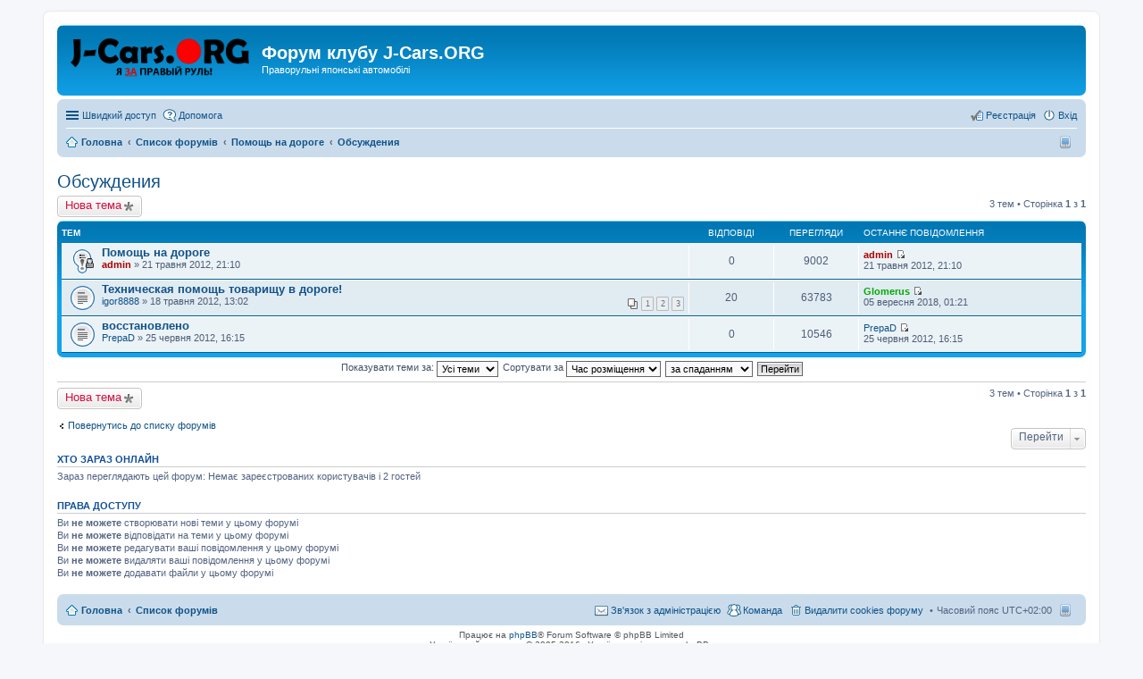

--- FILE ---
content_type: text/html; charset=UTF-8
request_url: http://j-cars.org/viewforum.php?f=114&sid=da5fbb95723a01fdfbccd6febaa57883
body_size: 6335
content:
<!DOCTYPE html>
<html dir="ltr" lang="uk">
<head>
<meta charset="utf-8" />
<meta http-equiv="X-UA-Compatible" content="IE=edge">
<meta name="viewport" content="width=device-width, initial-scale=1" />

<title>Обсуждения - Форум клубу J-Cars.ORG</title>

	<link rel="alternate" type="application/atom+xml" title="Канал - Форум клубу J-Cars.ORG" href="http://j-cars.org/feed.php">	<link rel="alternate" type="application/atom+xml" title="Канал - Новини" href="http://j-cars.org/feed.php?mode=news">	<link rel="alternate" type="application/atom+xml" title="Канал - Усі форуми" href="http://j-cars.org/feed.php?mode=forums">	<link rel="alternate" type="application/atom+xml" title="Канал - Нові теми" href="http://j-cars.org/feed.php?mode=topics">	<link rel="alternate" type="application/atom+xml" title="Канал - Активні теми" href="http://j-cars.org/feed.php?mode=topics_active">	<link rel="alternate" type="application/atom+xml" title="Канал - Форум - Обсуждения" href="http://j-cars.org/feed.php?f=114">		
	<link rel="canonical" href="http://j-cars.org/viewforum.php?f=114">

<!--
	phpBB style name: prosilver
	Based on style:   prosilver (this is the default phpBB3 style)
	Original author:  Tom Beddard ( http://www.subBlue.com/ )
	Modified by:
-->

<link href="./styles/prosilver/theme/stylesheet.css?assets_version=51" rel="stylesheet">
<link href="./styles/prosilver/theme/uk/stylesheet.css?assets_version=51" rel="stylesheet">
<link href="./styles/prosilver/theme/responsive.css?assets_version=51" rel="stylesheet" media="all and (max-width: 700px)">



<!--[if lte IE 9]>
	<link href="./styles/prosilver/theme/tweaks.css?assets_version=51" rel="stylesheet">
<![endif]-->

<meta name="description" content="эта ветка предназначена для обсуждения темы помощи на дорогах" />
		
<link href="./ext/bb3mobi/exlinks/styles/all/theme/extlinks.css?assets_version=51" rel="stylesheet" type="text/css" media="screen" />
<link href="./ext/pico/reputation/styles/prosilver/theme/reputation_common.css?assets_version=51" rel="stylesheet" type="text/css" media="screen" />
<link href="./ext/vse/scrolltotop/styles/all/theme/scrolltotop.css?assets_version=51" rel="stylesheet" type="text/css" media="screen" />


<link rel="shortcut icon" href="./styles/prosilver/theme/images/favicon.ico" />
</head>
<body id="phpbb" class="nojs notouch section-viewforum ltr ">


<div id="wrap">
	<a id="top" class="anchor" accesskey="t"></a>
	<div id="page-header">
		<div class="headerbar" role="banner">
					<div class="inner">

			<div id="site-description">
				<a id="logo" class="logo" href="http://j-cars.org" title="Головна"><span class="imageset site_logo"></span></a>
				<h1>Форум клубу J-Cars.ORG</h1>
				<p>Праворульні японські автомобілі</p>
				<p class="skiplink"><a href="#start_here">Пропустити</a></p>
			</div>

						
			</div>
					</div>
				<div class="navbar" role="navigation">
	<div class="inner">

	<ul id="nav-main" class="linklist bulletin" role="menubar">

		<li id="quick-links" class="small-icon responsive-menu dropdown-container hidden" data-skip-responsive="true">
			<a href="#" class="responsive-menu-link dropdown-trigger">Швидкий доступ</a>
			<div class="dropdown hidden">
				<div class="pointer"><div class="pointer-inner"></div></div>
				<ul class="dropdown-contents" role="menu">
					
					
											<li class="separator"></li>
												<li class="small-icon icon-team"><a href="./memberlist.php?mode=team&amp;sid=e37492ea102a1229dd3ec83d06dd8398" role="menuitem">Команда</a></li>										<li class="separator"></li>

									</ul>
			</div>
		</li>

				<li class="small-icon icon-faq" data-skip-responsive="true"><a href="./faq.php?sid=e37492ea102a1229dd3ec83d06dd8398" rel="help" title="Часті питання" role="menuitem">Допомога</a></li>
						
			<li class="small-icon icon-logout rightside"  data-skip-responsive="true"><a href="./ucp.php?mode=login&amp;sid=e37492ea102a1229dd3ec83d06dd8398" title="Вхід" accesskey="x" role="menuitem">Вхід</a></li>
					<li class="small-icon icon-register rightside" data-skip-responsive="true"><a href="./ucp.php?mode=register&amp;sid=e37492ea102a1229dd3ec83d06dd8398" role="menuitem">Реєстрація</a></li>
						</ul>

	<ul id="nav-breadcrumbs" class="linklist navlinks" role="menubar">
						<li class="small-icon icon-home breadcrumbs">
			<span class="crumb" itemtype="http://data-vocabulary.org/Breadcrumb" itemscope=""><a href="http://j-cars.org" data-navbar-reference="home" itemprop="url"><span itemprop="title">Головна</span></a></span>						<span class="crumb" itemtype="http://data-vocabulary.org/Breadcrumb" itemscope=""><a href="./index.php?sid=e37492ea102a1229dd3ec83d06dd8398" accesskey="h" data-navbar-reference="index" itemprop="url"><span itemprop="title">Список форумів</span></a></span>
											<span class="crumb" itemtype="http://data-vocabulary.org/Breadcrumb" itemscope="" data-forum-id="110"><a href="./viewforum.php?f=110&amp;sid=e37492ea102a1229dd3ec83d06dd8398" itemprop="url"><span itemprop="title">Помощь на дороге</span></a></span>
															<span class="crumb" itemtype="http://data-vocabulary.org/Breadcrumb" itemscope="" data-forum-id="114"><a href="./viewforum.php?f=114&amp;sid=e37492ea102a1229dd3ec83d06dd8398" itemprop="url"><span itemprop="title">Обсуждения</span></a></span>
												</li>
		<li class="small-icon rightside" style="background-image: url(http://j-cars.org/ext/bb3mobi/MobileDevices/mobile.gif);">
<a href="./viewforum.php?f=114&amp;ver=mobi&amp;sid=e37492ea102a1229dd3ec83d06dd8398" title="Mobile version">&nbsp;</a></li>

			</ul>

	</div>
</div>
	</div>

	
	<a id="start_here" class="anchor"></a>
	<div id="page-body" role="main">
		
		<h2 class="forum-title"><a href="./viewforum.php?f=114&amp;sid=e37492ea102a1229dd3ec83d06dd8398">Обсуждения</a></h2>
<div>
	<!-- NOTE: remove the style="display: none" when you want to have the forum description on the forum body -->
	<div style="display: none !important;">эта ветка предназначена для обсуждения темы помощи на дорогах<br /></div>	</div>



	<div class="action-bar top">

			<div class="buttons">
			
			<a href="./posting.php?mode=post&amp;f=114&amp;sid=e37492ea102a1229dd3ec83d06dd8398" class="button icon-button post-icon" title="Створити нову тему">
				Нова тема			</a>

					</div>
	
	
	<div class="pagination">
				3 тем
					&bull; Сторінка <strong>1</strong> з <strong>1</strong>
			</div>

	</div>




	
			<div class="forumbg">
		<div class="inner">
		<ul class="topiclist">
			<li class="header">
				<dl class="icon">
					<dt><div class="list-inner">Тем</div></dt>
					<dd class="posts">Відповіді</dd>
					<dd class="views">Перегляди</dd>
					<dd class="lastpost"><span>Останнє повідомлення</span></dd>
				</dl>
			</li>
		</ul>
		<ul class="topiclist topics">
	
				<li class="row bg1 sticky">
						<dl class="icon sticky_read_locked">
				<dt title="Ця тема закрита, ви не можете редагувати повідомлення і писати відповіді">
										<div class="list-inner">
												<a href="./viewtopic.php?f=114&amp;t=4399&amp;sid=e37492ea102a1229dd3ec83d06dd8398" class="topictitle">Помощь на дороге</a>
																		<br />
																		<div class="responsive-show" style="display: none;">
							Останнє повідомлення  <a href="./memberlist.php?mode=viewprofile&amp;u=2&amp;sid=e37492ea102a1229dd3ec83d06dd8398" style="color: #AA0000;" class="username-coloured">admin</a> &laquo; <a href="./viewtopic.php?f=114&amp;t=4399&amp;p=54095&amp;sid=e37492ea102a1229dd3ec83d06dd8398#p54095" title="До останнього повідомлення">21 травня 2012, 21:10</a>
													</div>
												
						
						<div class="responsive-hide">
																					 <a href="./memberlist.php?mode=viewprofile&amp;u=2&amp;sid=e37492ea102a1229dd3ec83d06dd8398" style="color: #AA0000;" class="username-coloured">admin</a> &raquo; 21 травня 2012, 21:10
													</div>

											</div>
				</dt>
				<dd class="posts">0 <dfn>Відповіді</dfn></dd>
				<dd class="views">9002 <dfn>Перегляди</dfn></dd>
				<dd class="lastpost"><span><dfn>Останнє повідомлення </dfn> <a href="./memberlist.php?mode=viewprofile&amp;u=2&amp;sid=e37492ea102a1229dd3ec83d06dd8398" style="color: #AA0000;" class="username-coloured">admin</a>
					<a href="./viewtopic.php?f=114&amp;t=4399&amp;p=54095&amp;sid=e37492ea102a1229dd3ec83d06dd8398#p54095" title="До останнього повідомлення"><span class="imageset icon_topic_latest" title="Переглянути останнє повідомлення">Переглянути останнє повідомлення</span></a> <br />21 травня 2012, 21:10</span>
				</dd>
			</dl>
					</li>
		
	

	
	
				<li class="row bg2">
						<dl class="icon topic_read">
				<dt title="Немає непрочитаних повідомлень">
										<div class="list-inner">
												<a href="./viewtopic.php?f=114&amp;t=4391&amp;sid=e37492ea102a1229dd3ec83d06dd8398" class="topictitle">Техническая помощь товарищу в дороге!</a>
																		<br />
																		<div class="responsive-show" style="display: none;">
							Останнє повідомлення  <a href="./memberlist.php?mode=viewprofile&amp;u=202&amp;sid=e37492ea102a1229dd3ec83d06dd8398" style="color: #00AA00;" class="username-coloured">Glomerus</a> &laquo; <a href="./viewtopic.php?f=114&amp;t=4391&amp;p=83668&amp;sid=e37492ea102a1229dd3ec83d06dd8398#p83668" title="До останнього повідомлення">05 вересня 2018, 01:21</a>
													</div>
						<span class="responsive-show left-box" style="display: none;">Відповіді: <strong>20</strong></span>						
												<div class="pagination">
							<ul>
															<li><a href="./viewtopic.php?f=114&amp;t=4391&amp;sid=e37492ea102a1229dd3ec83d06dd8398">1</a></li>
																							<li><a href="./viewtopic.php?f=114&amp;t=4391&amp;sid=e37492ea102a1229dd3ec83d06dd8398&amp;start=10">2</a></li>
																							<li><a href="./viewtopic.php?f=114&amp;t=4391&amp;sid=e37492ea102a1229dd3ec83d06dd8398&amp;start=20">3</a></li>
																																													</ul>
						</div>
						
						<div class="responsive-hide">
																					 <a href="./memberlist.php?mode=viewprofile&amp;u=2144&amp;sid=e37492ea102a1229dd3ec83d06dd8398" class="username">igor8888</a> &raquo; 18 травня 2012, 13:02
													</div>

											</div>
				</dt>
				<dd class="posts">20 <dfn>Відповіді</dfn></dd>
				<dd class="views">63783 <dfn>Перегляди</dfn></dd>
				<dd class="lastpost"><span><dfn>Останнє повідомлення </dfn> <a href="./memberlist.php?mode=viewprofile&amp;u=202&amp;sid=e37492ea102a1229dd3ec83d06dd8398" style="color: #00AA00;" class="username-coloured">Glomerus</a>
					<a href="./viewtopic.php?f=114&amp;t=4391&amp;p=83668&amp;sid=e37492ea102a1229dd3ec83d06dd8398#p83668" title="До останнього повідомлення"><span class="imageset icon_topic_latest" title="Переглянути останнє повідомлення">Переглянути останнє повідомлення</span></a> <br />05 вересня 2018, 01:21</span>
				</dd>
			</dl>
					</li>
		
	

	
	
				<li class="row bg1">
						<dl class="icon topic_read">
				<dt title="Немає непрочитаних повідомлень">
										<div class="list-inner">
												<a href="./viewtopic.php?f=114&amp;t=4528&amp;sid=e37492ea102a1229dd3ec83d06dd8398" class="topictitle">восстановлено</a>
																		<br />
																		<div class="responsive-show" style="display: none;">
							Останнє повідомлення  <a href="./memberlist.php?mode=viewprofile&amp;u=2066&amp;sid=e37492ea102a1229dd3ec83d06dd8398" class="username">PrepaD</a> &laquo; <a href="./viewtopic.php?f=114&amp;t=4528&amp;p=55151&amp;sid=e37492ea102a1229dd3ec83d06dd8398#p55151" title="До останнього повідомлення">25 червня 2012, 16:15</a>
													</div>
												
						
						<div class="responsive-hide">
																					 <a href="./memberlist.php?mode=viewprofile&amp;u=2066&amp;sid=e37492ea102a1229dd3ec83d06dd8398" class="username">PrepaD</a> &raquo; 25 червня 2012, 16:15
													</div>

											</div>
				</dt>
				<dd class="posts">0 <dfn>Відповіді</dfn></dd>
				<dd class="views">10546 <dfn>Перегляди</dfn></dd>
				<dd class="lastpost"><span><dfn>Останнє повідомлення </dfn> <a href="./memberlist.php?mode=viewprofile&amp;u=2066&amp;sid=e37492ea102a1229dd3ec83d06dd8398" class="username">PrepaD</a>
					<a href="./viewtopic.php?f=114&amp;t=4528&amp;p=55151&amp;sid=e37492ea102a1229dd3ec83d06dd8398#p55151" title="До останнього повідомлення"><span class="imageset icon_topic_latest" title="Переглянути останнє повідомлення">Переглянути останнє повідомлення</span></a> <br />25 червня 2012, 16:15</span>
				</dd>
			</dl>
					</li>
		
				</ul>
		</div>
	</div>
	

	<form method="post" action="./viewforum.php?f=114&amp;sid=e37492ea102a1229dd3ec83d06dd8398">
		<fieldset class="display-options">
				<label>Показувати теми за: <select name="st" id="st"><option value="0" selected="selected">Усі теми</option><option value="1">1 день</option><option value="7">7 днів</option><option value="14">2 тижні</option><option value="30">1 місяць</option><option value="90">3 місяці</option><option value="180">6 місяців</option><option value="365">1 рік</option></select></label>
			<label>Сортувати за <select name="sk" id="sk"><option value="a">Автор</option><option value="t" selected="selected">Час розміщення</option><option value="r">Відповіді</option><option value="s">Тема</option><option value="v">Перегляди</option></select></label>
			<label><select name="sd" id="sd"><option value="a">за зростанням</option><option value="d" selected="selected">за спаданням</option></select></label>
			<input type="submit" name="sort" value="Перейти" class="button2" />
			</fieldset>
	</form>
	<hr />

	<div class="action-bar bottom">
					<div class="buttons">
				
				<a href="./posting.php?mode=post&amp;f=114&amp;sid=e37492ea102a1229dd3ec83d06dd8398" class="button icon-button post-icon" title="Створити нову тему">
					Нова тема				</a>

							</div>
		
		<div class="pagination">
						3 тем
							 &bull; Сторінка <strong>1</strong> з <strong>1</strong>
					</div>
	</div>


	<p class="jumpbox-return"><a href="./index.php?sid=e37492ea102a1229dd3ec83d06dd8398" class="left-box arrow-left" accesskey="r">Повернутись до списку форумів</a></p>


	<div class="dropdown-container dropdown-container-right dropdown-up dropdown-left dropdown-button-control" id="jumpbox">
		<span title="Перейти" class="dropdown-trigger button dropdown-select">
			Перейти		</span>
		<div class="dropdown hidden">
			<div class="pointer"><div class="pointer-inner"></div></div>
			<ul class="dropdown-contents">
																			<li><a href="./viewforum.php?f=30&amp;sid=e37492ea102a1229dd3ec83d06dd8398">Клуб</a></li>
																<li>&nbsp; &nbsp;<a href="./viewforum.php?f=19&amp;sid=e37492ea102a1229dd3ec83d06dd8398">Правила</a></li>
																<li>&nbsp; &nbsp;<a href="./viewforum.php?f=51&amp;sid=e37492ea102a1229dd3ec83d06dd8398">Развитие клуба, изменения</a></li>
																<li>&nbsp; &nbsp;<a href="./viewforum.php?f=12&amp;sid=e37492ea102a1229dd3ec83d06dd8398">Активность</a></li>
																<li>&nbsp; &nbsp;<a href="./viewforum.php?f=125&amp;sid=e37492ea102a1229dd3ec83d06dd8398">Встречи и фотографии</a></li>
																<li>&nbsp; &nbsp;&nbsp; &nbsp;<a href="./viewforum.php?f=132&amp;sid=e37492ea102a1229dd3ec83d06dd8398">2013</a></li>
																<li>&nbsp; &nbsp;&nbsp; &nbsp;<a href="./viewforum.php?f=131&amp;sid=e37492ea102a1229dd3ec83d06dd8398">2012</a></li>
																<li>&nbsp; &nbsp;&nbsp; &nbsp;<a href="./viewforum.php?f=130&amp;sid=e37492ea102a1229dd3ec83d06dd8398">2011</a></li>
																<li>&nbsp; &nbsp;&nbsp; &nbsp;<a href="./viewforum.php?f=129&amp;sid=e37492ea102a1229dd3ec83d06dd8398">2010</a></li>
																<li>&nbsp; &nbsp;&nbsp; &nbsp;<a href="./viewforum.php?f=128&amp;sid=e37492ea102a1229dd3ec83d06dd8398">2009</a></li>
																<li>&nbsp; &nbsp;&nbsp; &nbsp;<a href="./viewforum.php?f=127&amp;sid=e37492ea102a1229dd3ec83d06dd8398">2008</a></li>
																<li>&nbsp; &nbsp;&nbsp; &nbsp;<a href="./viewforum.php?f=126&amp;sid=e37492ea102a1229dd3ec83d06dd8398">2007</a></li>
																<li>&nbsp; &nbsp;&nbsp; &nbsp;&nbsp; &nbsp;<a href="./viewforum.php?f=97&amp;sid=e37492ea102a1229dd3ec83d06dd8398">Технологии</a></li>
																<li>&nbsp; &nbsp;&nbsp; &nbsp;<a href="./viewforum.php?f=103&amp;sid=e37492ea102a1229dd3ec83d06dd8398">About J-Cars.ORG</a></li>
																<li><a href="./viewforum.php?f=33&amp;sid=e37492ea102a1229dd3ec83d06dd8398">Объявления</a></li>
																<li>&nbsp; &nbsp;<a href="./viewforum.php?f=133&amp;sid=e37492ea102a1229dd3ec83d06dd8398">ЯПОНЦЫ в ПРОДАЖЕ</a></li>
																<li>&nbsp; &nbsp;<a href="./viewforum.php?f=135&amp;sid=e37492ea102a1229dd3ec83d06dd8398">МИКРОАВТОБУСЫ в ПРОДАЖЕ</a></li>
																<li>&nbsp; &nbsp;<a href="./viewforum.php?f=134&amp;sid=e37492ea102a1229dd3ec83d06dd8398">ГРУЗОВИКИ в ПРОДАЖЕ</a></li>
																<li>&nbsp; &nbsp;<a href="./viewforum.php?f=136&amp;sid=e37492ea102a1229dd3ec83d06dd8398">АВТО на ЗАПЧАСТИ</a></li>
																<li>&nbsp; &nbsp;<a href="./viewforum.php?f=8&amp;sid=e37492ea102a1229dd3ec83d06dd8398">Продажа</a></li>
																<li>&nbsp; &nbsp;&nbsp; &nbsp;<a href="./viewforum.php?f=75&amp;sid=e37492ea102a1229dd3ec83d06dd8398">Автомобиль</a></li>
																<li>&nbsp; &nbsp;&nbsp; &nbsp;<a href="./viewforum.php?f=78&amp;sid=e37492ea102a1229dd3ec83d06dd8398">Авто на запчасти</a></li>
																<li>&nbsp; &nbsp;&nbsp; &nbsp;<a href="./viewforum.php?f=77&amp;sid=e37492ea102a1229dd3ec83d06dd8398">Двигатель</a></li>
																<li>&nbsp; &nbsp;&nbsp; &nbsp;<a href="./viewforum.php?f=79&amp;sid=e37492ea102a1229dd3ec83d06dd8398">МКПП, АКПП, сцепление</a></li>
																<li>&nbsp; &nbsp;&nbsp; &nbsp;<a href="./viewforum.php?f=82&amp;sid=e37492ea102a1229dd3ec83d06dd8398">Кузов/салон</a></li>
																<li>&nbsp; &nbsp;&nbsp; &nbsp;<a href="./viewforum.php?f=85&amp;sid=e37492ea102a1229dd3ec83d06dd8398">Звук</a></li>
																<li>&nbsp; &nbsp;&nbsp; &nbsp;<a href="./viewforum.php?f=83&amp;sid=e37492ea102a1229dd3ec83d06dd8398">Оптика</a></li>
																<li>&nbsp; &nbsp;&nbsp; &nbsp;<a href="./viewforum.php?f=84&amp;sid=e37492ea102a1229dd3ec83d06dd8398">Ходовая</a></li>
																<li>&nbsp; &nbsp;&nbsp; &nbsp;<a href="./viewforum.php?f=76&amp;sid=e37492ea102a1229dd3ec83d06dd8398">Колёса, диски, шины, колпаки, запаски</a></li>
																<li>&nbsp; &nbsp;&nbsp; &nbsp;<a href="./viewforum.php?f=81&amp;sid=e37492ea102a1229dd3ec83d06dd8398">Запчасти</a></li>
																<li>&nbsp; &nbsp;&nbsp; &nbsp;<a href="./viewforum.php?f=86&amp;sid=e37492ea102a1229dd3ec83d06dd8398">Жидкости</a></li>
																<li>&nbsp; &nbsp;&nbsp; &nbsp;<a href="./viewforum.php?f=87&amp;sid=e37492ea102a1229dd3ec83d06dd8398">Документы</a></li>
																<li>&nbsp; &nbsp;&nbsp; &nbsp;<a href="./viewforum.php?f=88&amp;sid=e37492ea102a1229dd3ec83d06dd8398">Приборы</a></li>
																<li>&nbsp; &nbsp;&nbsp; &nbsp;<a href="./viewforum.php?f=80&amp;sid=e37492ea102a1229dd3ec83d06dd8398">Хламчик</a></li>
																<li>&nbsp; &nbsp;<a href="./viewforum.php?f=35&amp;sid=e37492ea102a1229dd3ec83d06dd8398">Покупка</a></li>
																<li>&nbsp; &nbsp;<a href="./viewforum.php?f=46&amp;sid=e37492ea102a1229dd3ec83d06dd8398">Продам другое</a></li>
																<li>&nbsp; &nbsp;<a href="./viewforum.php?f=43&amp;sid=e37492ea102a1229dd3ec83d06dd8398">Услуги</a></li>
																<li>&nbsp; &nbsp;<a href="./viewforum.php?f=45&amp;sid=e37492ea102a1229dd3ec83d06dd8398">Работа</a></li>
																<li>&nbsp; &nbsp;<a href="./viewforum.php?f=44&amp;sid=e37492ea102a1229dd3ec83d06dd8398">Реклама</a></li>
																<li>&nbsp; &nbsp;<a href="./viewforum.php?f=11&amp;sid=e37492ea102a1229dd3ec83d06dd8398">Белые/Черные списки</a></li>
																<li><a href="./viewforum.php?f=31&amp;sid=e37492ea102a1229dd3ec83d06dd8398">Автомобили</a></li>
																<li>&nbsp; &nbsp;<a href="./viewforum.php?f=2&amp;sid=e37492ea102a1229dd3ec83d06dd8398">Мой автомобиль</a></li>
																<li>&nbsp; &nbsp;<a href="./viewforum.php?f=100&amp;sid=e37492ea102a1229dd3ec83d06dd8398">Моё ретро</a></li>
																<li>&nbsp; &nbsp;<a href="./viewforum.php?f=32&amp;sid=e37492ea102a1229dd3ec83d06dd8398">Ретро на дорогах</a></li>
																<li>&nbsp; &nbsp;<a href="./viewforum.php?f=1&amp;sid=e37492ea102a1229dd3ec83d06dd8398">Обслуживание</a></li>
																<li>&nbsp; &nbsp;&nbsp; &nbsp;<a href="./viewforum.php?f=36&amp;sid=e37492ea102a1229dd3ec83d06dd8398">Двигатель</a></li>
																<li>&nbsp; &nbsp;&nbsp; &nbsp;<a href="./viewforum.php?f=71&amp;sid=e37492ea102a1229dd3ec83d06dd8398">КПП</a></li>
																<li>&nbsp; &nbsp;&nbsp; &nbsp;<a href="./viewforum.php?f=17&amp;sid=e37492ea102a1229dd3ec83d06dd8398">Электрика</a></li>
																<li>&nbsp; &nbsp;&nbsp; &nbsp;<a href="./viewforum.php?f=69&amp;sid=e37492ea102a1229dd3ec83d06dd8398">Кузовные работы</a></li>
																<li>&nbsp; &nbsp;&nbsp; &nbsp;<a href="./viewforum.php?f=37&amp;sid=e37492ea102a1229dd3ec83d06dd8398">Тюнинг, Стайлинг, Обвес</a></li>
																<li>&nbsp; &nbsp;&nbsp; &nbsp;<a href="./viewforum.php?f=38&amp;sid=e37492ea102a1229dd3ec83d06dd8398">Музыка/Автозвук</a></li>
																<li>&nbsp; &nbsp;&nbsp; &nbsp;<a href="./viewforum.php?f=41&amp;sid=e37492ea102a1229dd3ec83d06dd8398">Ремонт своими руками</a></li>
																<li>&nbsp; &nbsp;<a href="./viewforum.php?f=25&amp;sid=e37492ea102a1229dd3ec83d06dd8398">Новости</a></li>
																<li>&nbsp; &nbsp;<a href="./viewforum.php?f=7&amp;sid=e37492ea102a1229dd3ec83d06dd8398">Спорт</a></li>
																<li>&nbsp; &nbsp;<a href="./viewforum.php?f=4&amp;sid=e37492ea102a1229dd3ec83d06dd8398">Право</a></li>
																<li>&nbsp; &nbsp;<a href="./viewforum.php?f=50&amp;sid=e37492ea102a1229dd3ec83d06dd8398">Документация</a></li>
																<li>&nbsp; &nbsp;&nbsp; &nbsp;<a href="./viewforum.php?f=53&amp;sid=e37492ea102a1229dd3ec83d06dd8398">Общая</a></li>
																<li>&nbsp; &nbsp;&nbsp; &nbsp;&nbsp; &nbsp;<a href="./viewforum.php?f=56&amp;sid=e37492ea102a1229dd3ec83d06dd8398">Datsun/Nissan</a></li>
																<li>&nbsp; &nbsp;&nbsp; &nbsp;&nbsp; &nbsp;<a href="./viewforum.php?f=62&amp;sid=e37492ea102a1229dd3ec83d06dd8398">Honda</a></li>
																<li>&nbsp; &nbsp;&nbsp; &nbsp;&nbsp; &nbsp;<a href="./viewforum.php?f=63&amp;sid=e37492ea102a1229dd3ec83d06dd8398">Mazda</a></li>
																<li>&nbsp; &nbsp;&nbsp; &nbsp;&nbsp; &nbsp;<a href="./viewforum.php?f=72&amp;sid=e37492ea102a1229dd3ec83d06dd8398">Mitsubishi/MMC</a></li>
																<li>&nbsp; &nbsp;&nbsp; &nbsp;&nbsp; &nbsp;<a href="./viewforum.php?f=57&amp;sid=e37492ea102a1229dd3ec83d06dd8398">Toyota</a></li>
																<li>&nbsp; &nbsp;&nbsp; &nbsp;<a href="./viewforum.php?f=54&amp;sid=e37492ea102a1229dd3ec83d06dd8398">Двигатели</a></li>
																<li>&nbsp; &nbsp;&nbsp; &nbsp;&nbsp; &nbsp;<a href="./viewforum.php?f=58&amp;sid=e37492ea102a1229dd3ec83d06dd8398">Datsun/Nissan</a></li>
																<li>&nbsp; &nbsp;&nbsp; &nbsp;&nbsp; &nbsp;<a href="./viewforum.php?f=64&amp;sid=e37492ea102a1229dd3ec83d06dd8398">Honda</a></li>
																<li>&nbsp; &nbsp;&nbsp; &nbsp;&nbsp; &nbsp;<a href="./viewforum.php?f=65&amp;sid=e37492ea102a1229dd3ec83d06dd8398">Mazda</a></li>
																<li>&nbsp; &nbsp;&nbsp; &nbsp;&nbsp; &nbsp;<a href="./viewforum.php?f=73&amp;sid=e37492ea102a1229dd3ec83d06dd8398">Mitsubishi/MMC</a></li>
																<li>&nbsp; &nbsp;&nbsp; &nbsp;&nbsp; &nbsp;<a href="./viewforum.php?f=59&amp;sid=e37492ea102a1229dd3ec83d06dd8398">Toyota</a></li>
																<li>&nbsp; &nbsp;&nbsp; &nbsp;<a href="./viewforum.php?f=55&amp;sid=e37492ea102a1229dd3ec83d06dd8398">Электрика</a></li>
																<li>&nbsp; &nbsp;&nbsp; &nbsp;&nbsp; &nbsp;<a href="./viewforum.php?f=60&amp;sid=e37492ea102a1229dd3ec83d06dd8398">Datsun/Nissan</a></li>
																<li>&nbsp; &nbsp;&nbsp; &nbsp;&nbsp; &nbsp;<a href="./viewforum.php?f=66&amp;sid=e37492ea102a1229dd3ec83d06dd8398">Honda</a></li>
																<li>&nbsp; &nbsp;&nbsp; &nbsp;&nbsp; &nbsp;<a href="./viewforum.php?f=67&amp;sid=e37492ea102a1229dd3ec83d06dd8398">Mazda</a></li>
																<li>&nbsp; &nbsp;&nbsp; &nbsp;&nbsp; &nbsp;<a href="./viewforum.php?f=74&amp;sid=e37492ea102a1229dd3ec83d06dd8398">Mitsubishi/MMC</a></li>
																<li>&nbsp; &nbsp;&nbsp; &nbsp;&nbsp; &nbsp;<a href="./viewforum.php?f=61&amp;sid=e37492ea102a1229dd3ec83d06dd8398">Toyota</a></li>
																<li><a href="./viewforum.php?f=105&amp;sid=e37492ea102a1229dd3ec83d06dd8398">Мотоциклы</a></li>
																<li>&nbsp; &nbsp;<a href="./viewforum.php?f=106&amp;sid=e37492ea102a1229dd3ec83d06dd8398">Мой байк</a></li>
																<li>&nbsp; &nbsp;<a href="./viewforum.php?f=107&amp;sid=e37492ea102a1229dd3ec83d06dd8398">Новости</a></li>
																<li>&nbsp; &nbsp;<a href="./viewforum.php?f=109&amp;sid=e37492ea102a1229dd3ec83d06dd8398">Мультимедиа</a></li>
																<li>&nbsp; &nbsp;<a href="./viewforum.php?f=108&amp;sid=e37492ea102a1229dd3ec83d06dd8398">Обслуживание</a></li>
																<li><a href="./viewforum.php?f=116&amp;sid=e37492ea102a1229dd3ec83d06dd8398">Япония</a></li>
																<li><a href="./viewforum.php?f=110&amp;sid=e37492ea102a1229dd3ec83d06dd8398">Помощь на дороге</a></li>
																<li>&nbsp; &nbsp;<a href="./viewforum.php?f=111&amp;sid=e37492ea102a1229dd3ec83d06dd8398">Список</a></li>
																<li>&nbsp; &nbsp;<a href="./viewforum.php?f=114&amp;sid=e37492ea102a1229dd3ec83d06dd8398">Обсуждения</a></li>
																<li>&nbsp; &nbsp;<a href="./viewforum.php?f=113&amp;sid=e37492ea102a1229dd3ec83d06dd8398">Отзывы</a></li>
																<li><a href="./viewforum.php?f=34&amp;sid=e37492ea102a1229dd3ec83d06dd8398">Разное</a></li>
																<li>&nbsp; &nbsp;<a href="./viewforum.php?f=91&amp;sid=e37492ea102a1229dd3ec83d06dd8398">Полезные ссылки</a></li>
																<li>&nbsp; &nbsp;<a href="./viewforum.php?f=137&amp;sid=e37492ea102a1229dd3ec83d06dd8398">Анонсы прочих мероприятий</a></li>
																<li>&nbsp; &nbsp;<a href="./viewforum.php?f=24&amp;sid=e37492ea102a1229dd3ec83d06dd8398">Видео, фото</a></li>
																<li>&nbsp; &nbsp;<a href="./viewforum.php?f=22&amp;sid=e37492ea102a1229dd3ec83d06dd8398">Юмор</a></li>
																<li>&nbsp; &nbsp;<a href="./viewforum.php?f=94&amp;sid=e37492ea102a1229dd3ec83d06dd8398">Рассказы</a></li>
																<li>&nbsp; &nbsp;<a href="./viewforum.php?f=95&amp;sid=e37492ea102a1229dd3ec83d06dd8398">Поздравления</a></li>
																<li>&nbsp; &nbsp;<a href="./viewforum.php?f=20&amp;sid=e37492ea102a1229dd3ec83d06dd8398">Курилка</a></li>
										</ul>
		</div>
	</div>


	<div class="stat-block online-list">
		<h3>Хто зараз онлайн</h3>
		<p>Зараз переглядають цей форум: Немає зареєстрованих користувачів і 2 гостей</p>
	</div>

	<div class="stat-block permissions">
		<h3>Права доступу</h3>
		<p>Ви <strong>не можете</strong> створювати нові теми у цьому форумі<br />Ви <strong>не можете</strong> відповідати на теми у цьому форумі<br />Ви <strong>не можете</strong> редагувати ваші повідомлення у цьому форумі<br />Ви <strong>не можете</strong> видаляти ваші повідомлення у цьому форумі<br />Ви <strong>не можете</strong> додавати файли у цьому форумі<br /></p>
	</div>

			</div>


<div id="page-footer" role="contentinfo">
	<div class="navbar" role="navigation">
	<div class="inner">

	<ul id="nav-footer" class="linklist bulletin" role="menubar">
		<li class="small-icon icon-home breadcrumbs">
			<span class="crumb"><a href="http://j-cars.org" data-navbar-reference="home">Головна</a></span>						<span class="crumb"><a href="./index.php?sid=e37492ea102a1229dd3ec83d06dd8398" data-navbar-reference="index">Список форумів</a></span>
					</li>
		
		<li class="small-icon rightside" style="background-image: url(http://j-cars.org/ext/bb3mobi/MobileDevices/mobile.gif);">
<a href="./viewforum.php?f=114&amp;ver=mobi&amp;sid=e37492ea102a1229dd3ec83d06dd8398" title="Mobile version">&nbsp;</a></li>
		<li class="rightside">Часовий пояс <abbr title="Європа/Київ">UTC+02:00</abbr></li>
							<li class="small-icon icon-delete-cookies rightside"><a href="./ucp.php?mode=delete_cookies&amp;sid=e37492ea102a1229dd3ec83d06dd8398" data-ajax="true" data-refresh="true" role="menuitem">Видалити cookies форуму</a></li>
									<li class="small-icon icon-team rightside" data-last-responsive="true"><a href="./memberlist.php?mode=team&amp;sid=e37492ea102a1229dd3ec83d06dd8398" role="menuitem">Команда</a></li>				<li class="small-icon icon-contact rightside" data-last-responsive="true"><a href="./memberlist.php?mode=contactadmin&amp;sid=e37492ea102a1229dd3ec83d06dd8398" role="menuitem">Зв'язок з адміністрацією</a></li>	</ul>

	</div>
</div>

	<div class="copyright">
				Працює на <a href="https://www.phpbb.com/">phpBB</a>&reg; Forum Software &copy; phpBB Limited
		<br />Український переклад &copy 2005-2016 <a class="copyright" target="_blank" href="http://phpbb.com.ua/">Українська підтримка phpBB</a>							</div>

	<div id="darkenwrapper" data-ajax-error-title="Помилка AJAX" data-ajax-error-text="При обробці запиту виникла помилка." data-ajax-error-text-abort="Запит перервано користувачем." data-ajax-error-text-timeout="Час запиту сплив; повторіть вашу спробу пізніше." data-ajax-error-text-parsererror="Виникла помилка при обробці запиту, сервер повернув невірну відповідь.">
		<div id="darken">&nbsp;</div>
	</div>

	<div id="phpbb_alert" class="phpbb_alert" data-l-err="Помилка" data-l-timeout-processing-req="Час виконання запиту сплив.">
		<a href="#" class="alert_close"></a>
		<h3 class="alert_title">&nbsp;</h3><p class="alert_text"></p>
	</div>
	<div id="phpbb_confirm" class="phpbb_alert">
		<a href="#" class="alert_close"></a>
		<div class="alert_text"></div>
	</div>
</div>

</div>

<div>
	<a id="bottom" class="anchor" accesskey="z"></a>
	</div>

<script type="text/javascript" src="./assets/javascript/jquery.min.js?assets_version=51"></script>
<script type="text/javascript" src="./assets/javascript/core.js?assets_version=51"></script>

<div id="reputation-popup"></div>
<div class="scroll-btn"><div class="scroll-btn-arrow"></div></div>

<script>

(function($) { // Avoid conflicts with other libraries

'use strict';

$(function() {
	var settings = {
			min: 200,
			scrollSpeed: 400
		},
		toTop = $('.scroll-btn'),
		toTopHidden = true;

	$(window).scroll(function() {
		var pos = $(this).scrollTop();
		if (pos > settings.min && toTopHidden) {
			toTop.stop().fadeIn();
			toTopHidden = false;
		} else if(pos <= settings.min && !toTopHidden) {
			toTop.stop().fadeOut();
			toTopHidden = true;
		}
	});

	toTop.bind('click touchstart', function() {
		$('html, body').animate({
			scrollTop: 0
		}, settings.scrollSpeed);
	});
});

})(jQuery);

</script>

<script type="text/javascript" src="./styles/prosilver/template/forum_fn.js?assets_version=51"></script>

<script type="text/javascript" src="./styles/prosilver/template/ajax.js?assets_version=51"></script>

<script type="text/javascript" src="./ext/pico/reputation/styles/prosilver/template/reputation.js?assets_version=51"></script>




</body>
</html>
